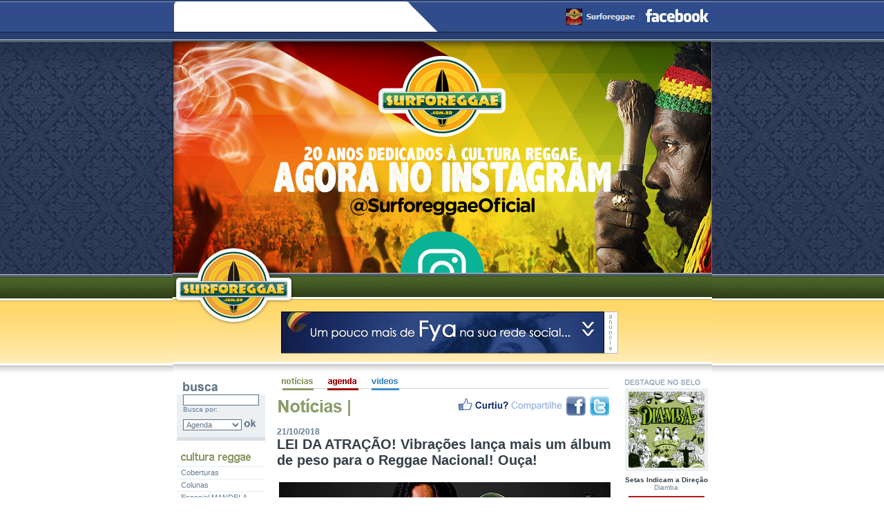

--- FILE ---
content_type: text/html
request_url: http://surforeggae.com/noticias.asp?ID=4138
body_size: 12399
content:
<style type="text/css">
.barv8_fox { margin: 0 auto; }
</style>
<!--<script language="JavaScript1.1" src="http://www.ig.com.br/paginas/home/barra/barrainterna/index_parceiros.js"></script>-->

<!-- DECLARACAO PRETTYPHOTO -->
<link href="css/prettyPhoto.css" rel="stylesheet" type="text/css">
<script type="text/javascript" src="js/jquery-1.3.2.min.js"></script>
<script type="text/javascript" src="js/jquery.prettyPhoto.js" charset="utf-8"></script>
    <script type="text/javascript" src="js/jquery-ui.custom.min.js?v=1.8"></script>
    <script type="text/javascript" src="js/jquery.uni-form.js?v=1.3"></script>
    <script type="text/javascript" src="js/jquery.ui.stars.js"></script>
    
    <link rel="stylesheet" type="text/css" href="css/crystal-stars.css?v=2.0.3b38"/>

    <!-- DECLARACAO PRETTYPHOTO -->


<html>
<!-- 
	var janela = "toolbar=no,location=no,directories=no,status=no,menubar=no,scrollbars=no,resizable=no,width=286,height=403";
	cAbrir = window.open("pop.htm", 'Festa', janela);
	-->

<HEAD>
<script async src="https://pagead2.googlesyndication.com/pagead/js/adsbygoogle.js?client=ca-pub-3883657885392594"
     crossorigin="anonymous"></script>
<TITLE>SURFOREGGAE | A casa do Reggae na Internet</TITLE>

<META NAME="title" CONTENT="LEI DA ATRAÇÃO! Vibrações lança mais um álbum de peso para o Reggae Nacional! Ouça!">
<META NAME="description" CONTENT="Acaba de ser lançado “Lei da Atração', novo álbum da Vibrações. O disco marca os 20 anos de carreira da banda que mostra evolução constante e crescimento de seu número de fãs tanto nas apresentações quanto na audiência das plataformas digitais. 
<center>
<img src='imagens/vibra18a.jpg'>
(Capa do álbum 'Lei da Atração')
</center>

Para celebrar, o álbum conta com participaç... Leia mais no www.surforeggae.com">



<LINK REV="made" href="mailto:contato@surforeggae.com.br">
<link REL="ICON" href="http://www.surforeggae.com/imagens/logo_surfo_pq.ico">
<META NAME="keywords" CONTENT="surf,praia,ecologia,dropar,surfar,surfing,reggae,bobmarley,alpha blondy,edson gomes,tribo de jah,cine calmon,gregory issacs,ub40,ziggy marley,rock,metallica,frases,jogos,dicas,pc,grafites,graffit,graffite,forr&#243;,forro,pÃ©-de-serra,pe-de-serra,programacao,letras,cifras,MP3">
<META NAME="Generator" CONTENT="ZINIOS Projetos Especiais - http://www.zinios.com.br" />
<META NAME="Language" CONTENT="Portuguese" />
<META NAME="location" CONTENT="Sao Paulo, Brazil" />
<META NAME="Robots" CONTENT="index, follow" />
<META NAME="googlebot" CONTENT="index,follow">
<META NAME="Revisit" CONTENT="1" />
<META NAME="rating" CONTENT="general" />
<meta name="classification" content="Culture">
<meta name="copyright" content=":.SURFOREGGAE - Surf & Forr&#243; & Reggae">
<meta name="author" content="ZINIOS Projetos Especiais - http://www.zinios.com.br">
<meta property="fb:admins" content="100000084680378" />
<meta property="fb:page_id" content="130217388310" />
<meta property="og:image" content="http://www.surforeggae.com/imagens/vibra18.jpg" />
<meta property="og:image:width" content="1000" />
<meta property="og:image:height" content="454" />
<meta property="og:title" content="LEI DA ATRAÇÃO! Vibrações lança mais um álbum de peso para o Reggae Nacional! Ouça!"/>
<meta property="og:url" content="http://www.surforeggae.com/noticias.asp?id=4138"/>
<meta property="og:type" content="website" />
<meta property="og:description" content="Acesse agora o Surforeggae e veja esta noticia completa! Keep the Reggae Music Alive!"/>
<meta http-equiv="reply-to" content="contato@surforeggae.com.br">
<meta name="doc-publisher" content=":.SURFOREGGAE - Surf & Forr&#243; & Reggae">
<meta name="verify-v1" content="Zc2Q+DbYjpFYChu/2ANV96hOU9MVTy0QGIzyt55pt1o=" />
<meta name="msvalidate.01" content="435D784708A21AF195E4F5D3E273C9AF" />
<meta http-equiv="Content-Type" content="text/html; charset=ISO-8859-1" />

<script type="text/javascript">

  var _gaq = _gaq || [];
  _gaq.push(['_setAccount', 'UA-39729221-1']);
  _gaq.push(['_trackPageview']);

  (function() {
    var ga = document.createElement('script'); ga.type = 'text/javascript'; ga.async = true;
    ga.src = ('https:' == document.location.protocol ? 'https://ssl' : 'http://www') + '.google-analytics.com/ga.js';
    var s = document.getElementsByTagName('script')[0]; s.parentNode.insertBefore(ga, s);
  })();

</script>

  
<script language="javascript">

	function buscar( objform ) {

		if( objform.busca_exp.value.length < 3 ){
			alert( "O campo de busca precisa ser preenchido com uma expressÃ£o maior que 2 caracteres" );
			objform.busca_exp.focus();
			return false;
		}
	
		return true;
	}


	function Detail(id)
	{
		var janela = "toolbar=no,location=no,directories=no,status=no,menubar=no,scrollbars=yes,resizable=no,width=440,height=390,top=200,left=300";
		var url = "agenda3.asp?id="+id;
    window.open(url, 'Agenda' , janela);
    }

    

       	//var janela = "toolbar=no,location=no,directories=no,status=no,menubar=no,scrollbars=no,resizable=no,width=286,height=403";
	//cAbrir = window.open("pop.htm", 'Festa', janela);



//function ChamaChat(){var janela = "width=778,height=450";var url = "http://www.sitetelecom.com.br/reggaechat/index.asp";window.open(url, "Chat", janela);}
function ChamaChat(cNomeChat){var janela = "width=778,height=500";var url = "surfochat/default.asp?name="+cNomeChat;window.open(url, "Chat", janela); return false;}

function ChamaForum(){var janela = "toolbar=no,location=no,directories=no,status=no,menubar=no,scrollbars=yes,resizable=no,width=800,height=600";var url = "http://www.forumnow.com/basic/topicos.asp?grupodiscussao=25586";window.open(url, 'Forum', janela);}
function AbreFoto(pFoto){window.open('ImgZoom.htm?/imagens/fotos/ClinicaSurf_Marco_2004/'+pFoto,'zoom','width=300,height=300,resizable=0,location=0,status=0,directories=0,scrolls=0');}
function LerLivro(){var janela = "toolbar=no,location=no,directories=no,status=no,menubar=no,scrollbars=yes,resizable=no,width=620,height=600";var url = "http://www.hpg.com.br/guestbook/guestbook.php3?user=rx3&action=read";window.open(url, 'GuestBook', janela);}
function AssinarLivro(){var janela = "toolbar=no,location=no,directories=no,status=no,menubar=no,scrollbars=no,resizable=no,width=700,height=370";var url = "http://www.hpg.com.br/guestbook/guestbook.php3?user=rx3&action=write";window.open(url, 'GuestBook', janela);}
function VotarPesquisa(){var janela = "toolbar=no,location=no,directories=no,status=no,menubar=no,scrollbars=no,resizable=no,width=450,height=250";var url = "http://www.hpg.com.br/pool/vote.php3?username=surforeggae";window.open(url, 'Pesquisa', janela);}
function VerPesquisa(){var janela = "toolbar=no,location=no,directories=no,status=no,menubar=no,scrollbars=no,resizable=no,width=450,height=250";var url = "http://www.hpg.com.br/pool/results.php3?username=surforeggae";window.open(url, 'Pesquisa', janela);}
function OuvirRadio(){var janela = 'toolbar=no,location=no,directories=no,status=no,menubar=no,scrollbars=no,resizable=no,menubar=no,width=468,height=318';var url = 'http://alteon.usinadosom.com.br/projusina2/toca_pradio.asp?INDICE=1298787';window.open(url,'player',janela);}

itemID = "";
lVotou = "nao";

function Votar( CodEnq, flag ){

	if( itemID == "" && flag == null ){

		alert( "Nenhum item escolhido !!!" );

	}else{

		var janela = 'toolbar=no,location=no,directories=no,status=no,menubar=no,scrollbars=no,resizable=no,menubar=no,width=930,height=580';

		if( flag == null ) {
			if ( lVotou == "sim" ){
				alert( "VocÃª j&#225; votou nesta enquete" )
			}else{
				var url = "http://www.surforeggae.com/enquete.asp?id="+itemID+"&CodEnq="+CodEnq;
				lVotou = "sim";
				window.open(url,'enquete',janela);
			}
		}else {	
			var url = "http://www.surforeggae.com/enquete.asp?CodEnq="+CodEnq;
        window.open(url,'enquete',janela);
        }
        }
        }
        //document.write("<iframe src=http://www.viatrafego.com.br/carrega_codigo.php?id=3156&a="+document.location.href+" border=0 name=vt width=0 height=0 frameborder=0 border=0></iframe>");
</script>

<STYLE>

.mao { cursor: hand; }

.cursor { cursor: auto; }

.kcp{position:relative; left:0px; top:0px; z-index:2;width:448;height:60}

.banner{position:absolute; left:0px; top:0px; clip: rect(0,468,60,0)}

.tabela_cabecalho{
	font-family: Arial;
	font-size: 13;
	font-weight: bolder;
	color:#647b93;
	background-color:#d7dee4
}

.titulos_noticias{
font-family: Arial;
font-size: 20;
font-weight: bolder;
color:#344048
}

.muralbarra
{
	font-family: Arial;
	background-color:#FFA500
}

.muralnome
{
	font-family: Arial;
	font-size: 11;
	font-weight: bolder;
	background-color:#FFA500;
	color:#9E0B0E
}

.comunidade_nome
{
	font-family: Arial;
	font-size: 18;
	font-weight: bolder;
	color:#990000
}

.comunidade_dados
{
	font-family: Arial;
	font-size: 11;
	font-weight: bolder;
	color:#990000
}


.muraldata
{
	font-family: Arial;
	color:black;
	background-color:#FFA500
}

.muralocalidade
{
	font-family: Arial;
	font-size: 11;
	color:#FFF799;
	background-color:#FFA500;
	font-weight: bolder
}


.muralidade
{
	font-family: Arial;
	color:black;
	background-color:#FFA500
}


.muraldados
{
	font-family: Arial;
	font-size: 11;
	color:black;
	background-color:#FFDF3D;
	font-weight: bolder
}

.titulos{
font-family: Arial;
font-size: 20;
font-weight: bolder;
color:#647b93
}
.titulo_album{
font-family: Arial;
font-size: 12;
font-weight: bolder;
color:#ffffff
}
.cifra{
font-size: 11;
font-weight: bolder;
color:#647b93
}

.menu{
font-family: Arial;
font-size: 12;
font-weight: bolder;
color:#647b93
}

.foco{
font-family: Verdana;
font-size: 10;
color:#647b93
}
.foco_titulo{
font-family: Arial;
font-size: 12;
font-weight: bolder;
color:#465869
}
.foco_resultado{
font-family: Arial;
font-size: 11;
color:#465869;
}
.foco_nota{
font-family: Arial;
font-size: 65;
font-weight: bolder;
letter-spacing:-3px;
color:#485869
}
.foco_ano{
font-family: Arial;
font-size: 50;
font-weight: bolder;
letter-spacing:-2px;
color:#dadfe3
}
.foco_ano2{
font-family: Arial;
font-size: 60;
font-weight: bolder;
letter-spacing:-2px;
color:#dadfe3
}
.foco_g1banda{
font-family: Arial;
font-size: 18;
font-weight: bolder;
color:#344048
}
.foco_titulo2{
font-family: Arial;
font-size: 11;
font-weight: bolder;
color:#647b93
}
.foco_titulo3{
font-family: Arial;
font-size: 11;
font-weight: bolder;
color:#448ccb
}
.foco_titulo4{
font-family: Arial;
font-size: 11;
color:#91aede
}
.foco_musicas{
font-family: Arial;
line-height:180%;
font-size: 12;
color:#647b93
}
.foco_musicas2{
font-family: Arial;
line-height:140%;
font-size: 12;
color:#647b93
}
.foco_bandasmemo{
font-family: Arial;
font-size: 11;
font-weight: bolder;
color:#647b93
}
.foco_enq{
font-family: Arial;
font-size: 12;
font-weight: bolder;
color:#647b93
}
.foco_noti{
font-family: Arial;
line-height:142%;
font-size:14;
color:#485869
}
.foco_corpo{
font-family: Arial;
font-size: 11;
color:#485869
}
.foco_corpo2{
font-family: Arial;
font-size: 12;
color:#485869
}
.foco_corpo3{
font-family: Arial;
font-size: 12;
color:#647b93
}
.foco_corpo4{
font-family: Arial;
font-size: 16;
color:#647b93
font-weight: bold;
}
.foco_plus4{
font-family: Arial;
font-size: 15;
color:#647b93
font-weight: bold;
}
.enquete{
font-family: Arial;
font-size: 10;
color:#647b93
}

.enquete_titulo{
font-family: Arial;
font-size: 12;
font-weight: bold;
color:#344048
}

.enquete_corpo{
font-family: Arial;
font-size: 10;
color:#647b93
}

table{
font-family: Arial;
font-size: 10;
color:#647b93
}
.boxesok {font-family: Arial, Helvetica, sans-serif;
	font-size: 11px;
	color: #5d7081;
	border: 1px solid #5d7081;
	background-color: #FFFFFF;
	scrollbar-face-color:#9D080D;
	scrollbar-arrow-color:#FFBD39;
	scrollbar-track-color:#E9D3AB;
	scrollbar-shadow-color:#750B0E;
	scrollbar-highlight-color:#581114;
	scrollbar-3dlight-color:#E78E91;
	scrollbar-darkshadow-Color:#642628;
}
.formbox {font-family: Arial, Helvetica, sans-serif;
	font-size: 12px;
	color: #456a8a;
	border: 1px solid #ced5db;
	background-color: #eaf0f5;
	scrollbar-face-color:#eaf0f5;
	scrollbar-arrow-color:#711717;
	scrollbar-track-color:#c0cfdb;
	scrollbar-shadow-color:#eaf0f5;
	scrollbar-highlight-color:#eaf0f5;
	scrollbar-3dlight-color:#eaf0f5;
	scrollbar-darkshadow-Color:#eaf0f5;
}
.table_titulo{
font-family: Arial;
font-size: 12;
color:#465869;
background-color:#d7dee4;
font-weight: bold
}

body{
font-family: Arial;
font-size: 10;
color:black
}

A:link {text-decoration: none; color: #647b93;}
A:hover {text-decoration: underline; color: #647b93}
A:visited {color: #647b93; text-decoration: none}

input {border-width: 1px; border-color: #333333;font-family:Arial}
textarea {border-width: 1px; border-color: #333333;font-family:Arial}

@media (max-width: 500px) {

    .foco>table:nth-child(3) {
        width: 95%;
    }

    .menu {
        font-family: Arial;
        font-size: 12;
        font-weight: bolder;
        color: #647b93;
        display: none;
    }

    .enquete {
        font-family: Arial;
        font-size: 10;
        color: #647b93;
        display: none;
    }

    td.foco_corpo2>img:nth-child(1) {
        width: 100%;
        height: 100%;
    }

    .foco>table:nth-child(1) {
        width: 91%;
    }

    .titulos_noticias {
        font-family: Arial;
        font-size: 20;
        font-weight: bolder;
        color: #344048;
    }

    .foco_noti {
        font-family: Arial;
        line-height: 100%;
        font-size: 14;
        color: #485869;
    }

    .foco_corpo3 {
        font-family: Arial;
        font-size: 14;
        color: #647b93;
    }

    body > table:nth-child(1){
        display: none;
    }

    table {
        font-family: Arial;
        font-size: 10;
        color: #647b93;
        width: 73%;
    }

    body {
        font-family: Arial;
        font-size: 10;
        color: black;
        overflow-x: hidden;
    }

}
</STYLE>

</head>

<body leftmargin="0" topmargin="0" marginwidth="0" marginheight="0" background="http://www.surforeggae.com/imagens/newlay-fundo2.jpg">
<!-- INICIO top da page-->

<table align="center" width="781">
    <td width="781" height="45" background="imagens/facebookbar2.png">
<iframe src="https://www.facebook.com/plugins/like.php?href=http://www.facebook.com/surforeggae&;layout=standard&show_faces=false&width=380&action=like&colorscheme=light&height=25&locale=pt_BR" scrolling="no" frameborder="0" style="border:none; overflow:hidden; width:350px; height:30px;" allowTransparency="true"></iframe>
    </td>
</table>
<br>



<center>

<table border="0" cellspacing="0" cellpadding="0" width="781" align="center" valign="top">
 
  <TR> 
		<TD WIDTH="781" HEIGHT="151" background="http://www.surforeggae.com/imagens/banners/top-surfo-insta.jpg"><a target="_blank" href="http://www.surforeggae.com/bannerlink.asp?id=249"><img src="imagens/surfomask.png" border="0"></a></TD>
	</TR>

	<TR>
		<TD>
			<a href="http://www.surforeggae.com/index.asp"><IMG SRC="http://www.surforeggae.com/imagens/top_042.jpg" border="0" WIDTH="781" HEIGHT="56" ALT=""></a></TD>
	</TR>
</table>    

<table border="0" cellspacing="0" cellpadding="0" width="781" align="center" valign="top">
  <tr> 
    <td width="157" height="60"><a href="http://www.surforeggae.com/index.asp"><img border="0" src="http://www.surforeggae.com/imagens/banner_esq22.jpg" border="0" width="157" height="60"></a></td>
    <td width="468" height="60">



<script language="JavaScript"> 
var code = '';
document.write('<s' + 'cript src="http://www.surforeggae.com/surfobanner.asp">');
document.write('</' + 's' + 'cript>');
</script>
<script language="JavaScript">document.write(code);</script>
<script language="Javascript1.2">
  var surfo = document.getElementById("banner"); function abre(pAbertura) { if (pAbertura) { surfo.style.clip="rect(0px,468px,628px,0px)"; } else { surfo.style.clip="rect(0px,468px,60px,0px)"; } }
</script>

</td> 
    <td width="156" height="60"><a href="http://www.surforeggae.com/publicidade.asp"><img border="0" src="http://www.surforeggae.com/imagens/banner_dir22.jpg" border="0" width="156" height="60"></a></td>
  </tr>
</table>

<table border="0" cellspacing="0" cellpadding="0" width="781" align="center" valign="top">
  <tr> 
    <td width="8" height="13"><img border="0" src="http://www.surforeggae.com/imagens/spacer-piece.gif" width="8" height="13"></td>
    <td width="127" height="13"><img border="0" src="http://www.surforeggae.com/imagens/spacer-piece.gif" width="127" height="13"></td>
    <td width="520" height="13"><img border="0" src="http://www.surforeggae.com/imagens/topmeioban2.gif" width="520" height="13"></td>
      <td width="120" height="13"><img border="0" src="http://www.surforeggae.com/imagens/spacer-piece.gif" width="120" height="13"></td>
    <td width="6" height="13"><img border="0" src="http://www.surforeggae.com/imagens/spacer-piece.gif" width="6" height="13"></td>
  </tr>
</table>

<table border="0" cellspacing="0" cellpadding="0" width="781" align="center" valign="top">
  <tr> 
    <td width="781" height="21"><img border="0" src="http://www.surforeggae.com/imagens/top-bambu22.jpg" width="781" height="21"></td>
  </tr>
</table>

</center>

<!-- FIM top da page-->

<!-- INICIO do foco da page -->


<table width="781" border="0" cellspacing="0" cellpadding="0" align="center" background="http://www.surforeggae.com/imagens/bg_esq_color2.gif">
  <tr align="center" valign="top">
    <!-- INICIO do menu -->
	<td width="140" nowrap align="center" valign="top" class="menu">
	
	<!-- MENU ESTATICO BUSCA -->
	<table width="128" border="0" cellspacing="0" cellpadding="0" height="30" align="center" valign="middle">
         <tr> 
           <td height="5"></td>
         </tr>
    	 <tr> 
            <td><img src="http://www.surforeggae.com/imagens/tb_busca2.gif" width="128" height="21"></td>
         </tr>
	 	 <tr align="left">
            <td bgcolor="#ecf0f3" width="128" height="17"><table border="0" cellspacing="0" cellpadding="0" align="center" bgcolor="#ecf0f3"><tr><td><form name="busca_form" action="http://www.surforeggae.com/busca_lista.asp" method="post" onSubmit="return buscar(this)"><input type="text" name="busca_exp" size="11" class="boxesok" style="width:110px;"><br><font color="#647b93">Busca por:</font><br><select size="1" name="busca_tipo" class="boxesok" style="width:85px;"><option value="Agenda">Agenda</option><option value="Banda">Banda</option><option value="Mp3">Mp3</option><option value="Noticia">Noticia</option><option value="Video">V&#237;deo</option></select><input type="image" src="http://www.surforeggae.com/imagens/bot-oknew2.gif" name="chatBotao" value="ok"></form></td></tr></table></td>
         </tr>
         <tr> 
            <td><img src="http://www.surforeggae.com/imagens/baixo-esq2.gif" width="128" height="5"></td>
         </tr>
		 <tr> 
            <td width="128" height="5"></td>
         </tr>
	</table>

	   <!-- MENU DINAMICO -->
	   <table width="128" border="0" cellspacing="0" cellpadding="0" height="30" align="center" valign="top">
         <tr> 
            <td>
	    	
		<img border="0" src="http://www.surforeggae.com/imagens/tb_surforeggae2.gif" width="128" height="32">
	
	     </td>
         </tr>

	     <tr><td height="1"><img src="http://www.surforeggae.com/imagens/tb_separa_menu2.gif" width="128" height="1"></td>
         </tr>
         <tr align="left">
            <td onmouseover="bgColor='#e1e9f0'" onmouseout="bgColor='#ffffff'" bgcolor="#ffffff" width="128" height="17" class="foco_titulo4">&nbsp;&nbsp;<a href="http://www.surforeggae.com/noticias.asp?Tipo=Cobertura"><font color="#647b93">Coberturas</font></a></td>
         </tr>

   
	     <tr><td height="1"><img src="http://www.surforeggae.com/imagens/tb_separa_menu2.gif" width="128" height="1"></td>
         </tr>
         <tr align="left">
            <td onmouseover="bgColor='#e1e9f0'" onmouseout="bgColor='#ffffff'" bgcolor="#ffffff" width="128" height="17" class="foco_titulo4">&nbsp;&nbsp;<a href="http://www.surforeggae.com/noticias.asp?tipo=coluna"><font color="#647b93">Colunas</font></a></td>
         </tr>

   
	     <tr><td height="1"><img src="http://www.surforeggae.com/imagens/tb_separa_menu2.gif" width="128" height="1"></td>
         </tr>
         <tr align="left">
            <td onmouseover="bgColor='#e1e9f0'" onmouseout="bgColor='#ffffff'" bgcolor="#ffffff" width="128" height="17" class="foco_titulo4">&nbsp;&nbsp;<a href="http://www.surforeggae.com/noticias.asp?id=2434&tipo=coluna"><font color="#647b93">Especial MANDELA</font></a></td>
         </tr>

   
	     <tr><td height="1"><img src="http://www.surforeggae.com/imagens/tb_separa_menu2.gif" width="128" height="1"></td>
         </tr>
         <tr align="left">
            <td onmouseover="bgColor='#e1e9f0'" onmouseout="bgColor='#ffffff'" bgcolor="#ffffff" width="128" height="17" class="foco_titulo4">&nbsp;&nbsp;<a href="http://www.surforeggae.com/videos.asp?ordenado=&busca=mulheres+especial&chatBotao.x=9&chatBotao.y"><font color="#647b93">Especial MULHERES</font></a></td>
         </tr>

   
	     <tr><td height="1"><img src="http://www.surforeggae.com/imagens/tb_separa_menu2.gif" width="128" height="1"></td>
         </tr>
         <tr align="left">
            <td onmouseover="bgColor='#e1e9f0'" onmouseout="bgColor='#ffffff'" bgcolor="#ffffff" width="128" height="17" class="foco_titulo4">&nbsp;&nbsp;<a href="http://www.surforeggae.com/grammys.asp"><font color="#647b93">GRAMMY Reggae</font></a></td>
         </tr>

   
	     <tr><td height="1"><img src="http://www.surforeggae.com/imagens/tb_separa_menu2.gif" width="128" height="1"></td>
         </tr>
         <tr align="left">
            <td onmouseover="bgColor='#e1e9f0'" onmouseout="bgColor='#ffffff'" bgcolor="#ffffff" width="128" height="17" class="foco_titulo4">&nbsp;&nbsp;<a href="http://www.surforeggae.com/memoriam.asp?cat=31"><font color="#647b93">In Memoriam</font></a></td>
         </tr>

   
	     <tr><td height="1"><img src="http://www.surforeggae.com/imagens/tb_separa_menu2.gif" width="128" height="1"></td>
         </tr>
         <tr align="left">
            <td onmouseover="bgColor='#e1e9f0'" onmouseout="bgColor='#ffffff'" bgcolor="#ffffff" width="128" height="17" class="foco_titulo4">&nbsp;&nbsp;<a href="http://www.surforeggae.com/na_estrada.asp"><font color="#647b93">Na Estrada!</font></a></td>
         </tr>

   
	     <tr><td height="1"><img src="http://www.surforeggae.com/imagens/tb_separa_menu2.gif" width="128" height="1"></td>
         </tr>
         <tr align="left">
            <td onmouseover="bgColor='#e1e9f0'" onmouseout="bgColor='#ffffff'" bgcolor="#ffffff" width="128" height="17" class="foco_titulo4">&nbsp;&nbsp;<a href="http://www.surforeggae.com/noticias.asp?Tipo=Destaque"><font color="#647b93">Noticias</font></a></td>
         </tr>

   
	     <tr><td height="1"><img src="http://www.surforeggae.com/imagens/tb_separa_menu2.gif" width="128" height="1"></td>
         </tr>
         <tr align="left">
            <td onmouseover="bgColor='#e1e9f0'" onmouseout="bgColor='#ffffff'" bgcolor="#ffffff" width="128" height="17" class="foco_titulo4">&nbsp;&nbsp;<a href="http://www.surforeggae.com/noticias.asp?id=2283&Tipo=RC"><font color="#647b93">Ras Cultura</font></a></td>
         </tr>

   
	     <tr><td height="1"><img src="http://www.surforeggae.com/imagens/tb_separa_menu2.gif" width="128" height="1"></td>
         </tr>
         <tr align="left">
            <td onmouseover="bgColor='#e1e9f0'" onmouseout="bgColor='#ffffff'" bgcolor="#ffffff" width="128" height="17" class="foco_titulo4">&nbsp;&nbsp;<a href="http://www.surforeggae.com/videos.asp?busca=surforeggae"><font color="#647b93">SPOTS Surforeggae</font></a></td>
         </tr>

   
	     <tr><td height="1"><img src="http://www.surforeggae.com/imagens/tb_separa_menu2.gif" width="128" height="1"></td>
         </tr>
         <tr align="left">
            <td onmouseover="bgColor='#e1e9f0'" onmouseout="bgColor='#ffffff'" bgcolor="#ffffff" width="128" height="17" class="foco_titulo4">&nbsp;&nbsp;<a href="http://www.surforeggae.com/zodiacoreggae.asp"><font color="#647b93">Zodíaco Reggae</font></a></td>
         </tr>

   

	 <tr> 
            <td height="2"><img src="http://www.surforeggae.com/imagens/menu-musicas2.gif" height="32" width="128"></td>
         </tr>
	

         <tr align="left">
            <td onmouseover="bgColor='#e1e9f0'" onmouseout="bgColor='#ffffff'" bgcolor="#ffffff" width="128" height="17" class="foco_titulo4">&nbsp;&nbsp;<a href="http://www.surforeggae.com/bandas.asp?cat=31&estilo=Reggae"><font color="#647b93">Bandas de reggae</font></a></td>
         </tr>
		 <tr> 
            <td height="1"><img src="http://www.surforeggae.com/imagens/tb_separa_menu2.gif" width="128" height="1"></td>
         </tr>

	

	<tr align="left">
            <td onmouseover="bgColor='#e1e9f0'" onmouseout="bgColor='#ffffff'" bgcolor="#ffffff" width="128" height="17" class="foco_titulo4">&nbsp;&nbsp;<a href="http://www.surforeggae.com/noticias.asp?Tipo=Entrevista"><font color="#647b93">Entrevistas</font></a></td>
         </tr>
		 <tr> 
            <td height="1"><img src="http://www.surforeggae.com/imagens/tb_separa_menu2.gif" width="128" height="1"></td>
         </tr>
		 
      <tr align="left">
            <td onmouseover="bgColor='#e1e9f0'" onmouseout="bgColor='#ffffff'" bgcolor="#ffffff" width="128" height="17" class="foco_titulo4">&nbsp;&nbsp;<a href="http://www.vagalume.com.br/browse/style/reggae.html" target="_blank"><font color="#647b93">Letras e tradu&#231;&#245;es</font></a></td>
         </tr>
	 <tr> 
            <td height="1"><img src="http://www.surforeggae.com/imagens/tb_separa_menu2.gif" width="128" height="1"></td>
         </tr>
		 
		 <tr align="left">
            <td onmouseover="bgColor='#e1e9f0'" onmouseout="bgColor='#ffffff'" bgcolor="#ffffff" width="128" height="17" class="foco_titulo4">&nbsp;&nbsp;<a href="http://www.cifras.com.br/genero/reggae" target="_blank"><font color="#647b93">Cifras de Reggae</font></a></td>
         </tr>
	 <tr> 
            <td height="1"><img src="http://www.surforeggae.com/imagens/tb_separa_menu2.gif" width="128" height="1"></td>
         </tr>
		 
         <tr align="left">
            <td onmouseover="bgColor='#e1e9f0'" onmouseout="bgColor='#ffffff'" bgcolor="#ffffff" width="128" height="17" class="foco_titulo4">&nbsp;&nbsp;<a href="http://www.surforeggae.com/mp3_new.asp"><font color="#647b93">MP3 Central</font></a></td>
         </tr>

	 <tr> 
            <td height="1"><img src="http://www.surforeggae.com/imagens/tb_separa_menu2.gif" width="128" height="1"></td>
         </tr>
         <tr align="left">
            <td onmouseover="bgColor='#e1e9f0'" onmouseout="bgColor='#ffffff'" bgcolor="#ffffff" width="128" height="17" class="foco_titulo4">&nbsp;&nbsp;<a href="https://www.radio.pt/s/1fmreggaetrade" target="_blank"><font color="#647b93">R&#225;dio Surforeggae</font></a></td>
         </tr>
	 <tr> 
            <td height="1"><img src="http://www.surforeggae.com/imagens/tb_separa_menu2.gif" width="128" height="1"></td>
         </tr>
         <tr align="left">
            <td onmouseover="bgColor='#e1e9f0'" onmouseout="bgColor='#ffffff'" bgcolor="#ffffff" width="128" height="17" class="foco_titulo4">&nbsp;&nbsp;<a href="http://www.surforeggae.com/videos.asp"><font color="#647b93">ROOTV V&#237;deos</font></a></td>
         </tr>
	 <tr> 
            <td height="1"><img src="http://www.surforeggae.com/imagens/tb_separa_menu2.gif" width="128" height="1"></td>
         </tr>
         <tr> 
            <td height="1"><img src="http://www.surforeggae.com/imagens/tb_separa_menu2.gif" width="128" height="1"></td>
         </tr>
		 <tr align="left">
            <td onmouseover="bgColor='#e1e9f0'" onmouseout="bgColor='#ffffff'" bgcolor="#ffffff" width="128" height="17" class="foco_titulo4">&nbsp;&nbsp;<a href="http://www.surforeggae.com/selo.asp"><font color="#647b93">SELO Surforeggae</font></a></td>
         </tr>
	<tr> 
            <td height="1"><img src="http://www.surforeggae.com/imagens/tb_separa_menu2.gif" width="128" height="1"></td>
         </tr>
		 <tr align="left">
            <td onmouseover="bgColor='#e1e9f0'" onmouseout="bgColor='#ffffff'" bgcolor="#ffffff" width="128" height="17" class="foco_titulo4">&nbsp;&nbsp;<a href="http://www.surforeggae.com/cinesurforeggae.asp"><font color="#647b93">CINE Surforeggae</font></a></td>
         </tr>
		 <tr> 
            <td height="1"><img src="http://www.surforeggae.com/imagens/tb_separa_menu2.gif" width="128" height="1"></td>
         </tr>
		 
	 
<!--
	 <tr> 
            <td height="2"><img src="http://www.surforeggae.com/imagens/divisao_papo.gif"></td>
         </tr>

<form name="formChat" action="" method="post" onsubmit="return ChamaChat(document.formChat.chatNick.value)">
         <tr align="left">
            <td onmouseover="bgColor='#e1e9f0'" onmouseout="bgColor='#ffffff'" bgcolor="#ffffff" width="128" height="17" class="foco_titulo4" align="center" valign="middle">&nbsp;&nbsp;<input type="text" size="10" name="chatNick"> <input type="http://www.surforeggae.com/image" src="http://www.surforeggae.com/imagens/botao_ok.gif" name="chatBotao" value="ok"></font></td>
         </tr>
</form>	
--> 
 		 <tr> 
            <td height="1"><img src="http://www.surforeggae.com/imagens/menu-relacionamento2.gif" height="32" width="128"></td>
         </tr>
<!--
	 <tr align="left">
            <td onmouseover="bgColor='#e1e9f0'" onmouseout="bgColor='#ffffff'" bgcolor="#ffffff" width="128" height="17" class="foco_titulo4">&nbsp;&nbsp;<a href="http://www.surforeggae.com/cadastro_login.asp"><font color="#647b93">Comunidade</font></a></td>
         </tr>
	 <tr> 
            <td height="1"><img src="http://www.surforeggae.com/imagens/tb_separa_menu2.gif" width="128" height="1"></td>
         </tr>
-->
	 <tr align="left">
            <td onmouseover="bgColor='#e1e9f0'" onmouseout="bgColor='#ffffff'" bgcolor="#ffffff" width="128" height="17" class="foco_titulo4">&nbsp;&nbsp;<a href="https://www.facebook.com/surforeggae" target="_blank"><font color="#647b93">Comunidade Face</font></a></td>
         </tr>
	 <tr> 
            <td height="1"><img src="http://www.surforeggae.com/imagens/tb_separa_menu2.gif" width="128" height="1"></td>
         </tr>
<!--
	 <tr align="left">
            <td onmouseover="bgColor='#e1e9f0'" onmouseout="bgColor='#ffffff'" bgcolor="#ffffff" width="128" height="17" class="foco_titulo4">&nbsp;&nbsp;<a href="http://www.surforeggae.com/cartao_modelos.asp"><font color="#647b93">Cartoes Virtuais</font></a></td>
         </tr>
	 <tr> 
            <td height="1"><img src="http://www.surforeggae.com/imagens/tb_separa_menu2.gif" width="128" height="1"></td>
         </tr>
	 <tr align="left">
	 -->
            <td onmouseover="bgColor='#e1e9f0'" onmouseout="bgColor='#ffffff'" bgcolor="#ffffff" width="128" height="17" class="foco_titulo4">&nbsp;&nbsp;<a href="http://www.surforeggae.com/newsletter.asp"><font color="#647b93">Newsletter</font></a></td>
         </tr>
<!--	 
	 <tr align="left">
            <td onmouseover="bgColor='#e1e9f0'" onmouseout="bgColor='#ffffff'" bgcolor="#ffffff" width="128" height="17" class="foco_titulo4">&nbsp;&nbsp;<a href="http://www.surforeggae.com/sorteios.asp"><font color="#647b93">Promo&#231;&#245;es/Sorteios</font></a></td>
         </tr>
-->
         </table>
       <!-- MENU ESTATICO DIRETORIA -->
	   <table width="128" border="0" cellspacing="0" cellpadding="0" height="30" align="center" valign="top">
         <tr> 
           <td height="5"></td>
         </tr>
    	 <tr> 
            <td><br><img src="http://www.surforeggae.com/imagens/tb_diretoria2.gif" width="128" height="32"></td>
         </tr>

	 <tr> 
            <td height="1"><img src="http://www.surforeggae.com/imagens/tb_separa_menu2.gif" width="128" height="1"></td>
         </tr>
          <tr align="left">
            <td onmouseover="bgColor='#e1e9f0'" onmouseout="bgColor='#ffffff'" bgcolor="#ffffff" width="128" height="17" class="foco_titulo4">&nbsp;&nbsp;<a href="http://www.surforeggae.com/sobre_nos.asp"><font color="#647b93">Quem somos</font></a></td>
         </tr>
	<tr> 
            <td height="1"><img src="http://www.surforeggae.com/imagens/tb_separa_menu2.gif" width="128" height="1"></td>
         </tr> 
		 <tr align="left">
            <td onmouseover="bgColor='#e1e9f0'" onmouseout="bgColor='#ffffff'" bgcolor="#ffffff" width="128" height="17" class="foco_titulo4">&nbsp;&nbsp;<a href="http://www.surforeggae.com/publicidade.asp"><font color="#647b93">Anuncie Conosco</font></a></td>
         </tr>
	 <tr> 
            <td height="1"><img src="http://www.surforeggae.com/imagens/tb_separa_menu2.gif" width="128" height="1"></td>
         </tr>
         <tr align="left">
            <td onmouseover="bgColor='#e1e9f0'" onmouseout="bgColor='#ffffff'" bgcolor="#ffffff" width="128" height="17" class="foco_titulo4">&nbsp;&nbsp;<a href="http://www.surforeggae.com/imprensa.asp"><font color="#647b93">Imprensa</font></a></td>
         </tr>
	 <tr> 
            <td height="1"><img src="http://www.surforeggae.com/imagens/tb_separa_menu2.gif" width="128" height="1"></td>
         </tr>
		 <tr align="left">
            <td onmouseover="bgColor='#e1e9f0'" onmouseout="bgColor='#ffffff'" bgcolor="#ffffff" width="128" height="17" class="foco_titulo4">&nbsp;&nbsp;<a href="http://www.surforeggae.com/eventos_surforeggae.asp"><font color="#647b93">Eventos Surforeggae</font></a></td>
         </tr>
         <tr> 
            <td height="1"><img src="http://www.surforeggae.com/imagens/tb_separa_menu2.gif" width="128" height="1"></td>
         </tr>
	 <tr align="left">
            <td onmouseover="bgColor='#e1e9f0'" onmouseout="bgColor='#ffffff'" bgcolor="#ffffff" width="128" height="17" class="foco_titulo4"><a href="http://www.surforeggae.com/fale_conosco.asp"><font color="#647b93">&nbsp;&nbsp;Fale conosco </font></a></td>
         </tr>
		 </table>
<!-- MidiaKit - IN&#237;CIO 
<script type="text/javascript">
	Mads_version = "1.0";
	Mads_format = "120x300";
</script>
<script type="text/javascript" 
	src="http://ads.midiakit.com.br/banner.jsp?id=3247"></script>
 MidiaKit - FIM -->

	</td>

    <!-- INICIO do foco central -->

	<td width="509" nowrap class="foco">
	
	
		
<table border="0" width="480" cellspacing="0" cellpadding="0" align="center">
  <tr>
    <td width="100%"><a href="http://www.surforeggae.com/index.asp"><img border="0" src="http://www.surforeggae.com/imagens/naveg_news.gif" width="63" height="13"></a><a href="http://www.surforeggae.com/agendas.asp"><img border="0" src="http://www.surforeggae.com/imagens/naveg_agenda.gif" width="63" height="13"></a><a border="0" href="http://www.surforeggae.com/videos.asp"><img border="0" src="http://www.surforeggae.com/imagens/naveg_videos.gif" width="63" height="13"></a></td>
  </tr>
</table>
		
	

<script language="javascript">

document.title = "SURFOREGGAE | LEI DA ATRAÇÃO! Vibrações lança mais um álbum de peso para o Reggae Nacional! Ouça!";

function SizeImg( oImg, iH, iW ) {

	while( oImg.width >= iW || oImg.height >= iH ) {
		
		oImg.width = oImg.width - (( oImg.width * 5 ) / 100 );
		oImg.height = oImg.height - (( oImg.height * 5 ) / 100 );

	}
}

function comentarios()
{
	var janela = "toolbar=no,location=no,directories=no,status=no,menubar=no,scrollbars=yes,resizable=yes,width=356,height=478";
	cAbrir = window.open("http://www.surforeggae.com/comentario.asp?tipo=noticia&id=4138", 'Comentarios', janela);
}

function indicar()
{
	var janela = "toolbar=no,location=no,directories=no,status=no,menubar=no,scrollbars=no,resizable=no,width=422,height=391";
	cAbrir = window.open("http://www.surforeggae.com/noticias_enviar.asp?id=4138", 'Indicar', janela);
}
</script>

<table width="509" border="0" cellspacing="0" cellpadding="0" background="http://www.surforeggae.com/imagens/bg_meio_color2.gif"  valign="top">
	<tr>
		<td>
			<table width="509" height="14" border="0" cellspacing="0" cellpadding="0" background="http://www.surforeggae.com/imagens/new-age-vid.gif"  valign="top">
				<tr valign="top"> 
					<td height="5" width="15" valign="top" align="right"></td>
				</tr>
			</table>
		</td>
	</tr>
  
	<tr>
		<td>
<!--I N I C I O   -    ESPACO PARA COLOCAR O CONTEUDO DAS PAGINAS-->


<b class="titulos">&nbsp;<img src="http://www.surforeggae.com/imagens/curtiu-int2.gif" border="0"/></b>

<a href="https://www.facebook.com/sharer.php?u=http://www.surforeggae.com/noticias.asp?id=4138" title="Compartilhar no Facebook" class="facebook" target="_blank"><img src="http://www.surforeggae.com/imagens/surfoicon-facebook2.gif" border="0" /></a> <a href="https://www.twitter.com/home?status=http://www.surforeggae.com/noticias.asp?id=4138&Tipo=Noticia" title="Compartilhar no Twitter" style="margin-left: 3px;" target="_blank"><img src="http://www.surforeggae.com/imagens/surfoicon-twitter2.gif" title="Compartilhar no Twitter" border="0" /></a>
<!--inicio new top-->
<table width="100%" border="0" cellpadding="9">
<tr>
  <td><b class="foco_corpo3">21/10/2018</b><br>
      <b class="titulos_noticias">LEI DA ATRAÇÃO! Vibrações lança mais um álbum de peso para o Reggae Nacional! Ouça!</b>
  </td>
</tr>
<tr>
    <td class="foco_corpo2">
    
	   &nbsp;<img src="http://www.surforeggae.com/imagens/vibra18.jpg" align="center" width="480" height="218"><br>
	
	</td>
</tr>
<table>
<!--fim new top-->
<table width="100%" border="0" cellspacing="6" cellpadding="0">
  <tr>
    <!--ULTIMAS NOTICIAS-->
	
    <!--NOTICIA-->
	<td width="100%" valign="top" align="center">


<table width="100%" border="0" cellspacing="0" cellpadding="0">
  <tr>
    <td class="foco_noti" align="left">
    <div id="fb-root"></div>
<script>(function(d, s, id) {
  var js, fjs = d.getElementsByTagName(s)[0];
  if (d.getElementById(id)) return;
  js = d.createElement(s); js.id = id;
  js.src = "//connect.facebook.net/pt_BR/all.js#xfbml=1";
  fjs.parentNode.insertBefore(js, fjs);
}(document, 'script'));</script>
    <!-- AddToAny BEGIN -->
<div class="a2a_kit a2a_kit_size_32 a2a_default_style">
<a class="a2a_button_facebook"></a>
<a class="a2a_button_whatsapp"></a>
<a class="a2a_button_x"></a>
&nbsp;&nbsp;(<FONT color="#0066CC"><b>24913</b></FONT> visualizações)
</div>
<script async src="https://static.addtoany.com/menu/page.js"></script>
<!-- AddToAny END --></div><br>

       Acaba de ser lançado “Lei da Atração", novo álbum da Vibrações. O disco marca os 20 anos de carreira da banda que mostra evolução constante e crescimento de seu número de fãs tanto nas apresentações quanto na audiência das plataformas digitais. <br><center><br><img src="imagens/vibra18a.jpg"><br>(Capa do álbum "Lei da Atração")<br></center><br><br>Para celebrar, o álbum conta com participações de figuras importantes do reggae nacional, amigos conquistados ao longo dessas duas décadas, como Adão Negro, Hélio Bentes (Ponto de Equilíbrio), Rodrigo Piccolo (Mato Seco), Fauzi Beydoun (Tribo de Jah), Spiritual (jamaicano cujo timbre vocal lembra muito Joseph Hill e Burning Spear) e o rapper alagoano Alex NSC.<br><br>O disco, que chegou às plataformas digitais dia 19 de outubro, foi gravado e mixado no Estúdio Grava Music, masterizado no Lion Fox nos EUA e é o sexto CD da banda que estará a venda brevemente em formato físico.  <br><br><iframe scrolling="no" frameborder="0" allowTransparency="true" src="https://www.deezer.com/plugins/player?format=classic&autoplay=false&playlist=true&width=340&height=640&color=007FEB&layout=dark&size=medium&type=album&id=73987782&app_id=1" width="340" height="640"></iframe>
	  <p class="foco_corpo3"><br><strong>Fonte:</strong> Equipe Surforeggae</b><p>
  	  


<!-- BOTAO QUE LEVA PARA PERFIL DA BANDA-->
   <table class="foco_corpo2">
     <tr>
       <td>
       
	    	<img src="imagens/noticia-perfil.gif"><strong>Vibrações</strong><br><br>
            <img src="imagens/icone_saiba.gif"> <a href="banda.asp?CodBanda=502">Clique e saiba tudo sobre Vibrações aqui no Surforeggae. Discografia, notícias, música e muito mais.</a><br><br>
	        
	   </td>
     </tr>
   </table>
<!-- BOTAO QUE LEVA PARA PERFIL DA BANDA-->
    
       <table class="foco_corpo2">
          <tr>
          	<td>
            <br><img src="imagens/pluscomment.gif"><br><br>          
<div class="fb-comments" data-href="http://www.surforeggae.com/noticias.asp?id=4138" data-width="480" data-num-posts="10" data-mobile="false" data-order-by="reverse_time"></div>
			</td>
          </tr>
       </table>
	   
            	<b class="foco_plus4"><br><img src="http://www.surforeggae.com/imagens/plusabout.gif"><strong><i>'Vibrações'</i></strong></b><br><br>
				
					<img src="imagens/icone_saiba.gif"> <a href="noticias.asp?id=4390&Tipo=Destaque">OLHOS VERDES! Hit da Banda Vibrações ganha versão e clipe em Espanhol! Assista!</a><br><br>
                    <img src="http://www.surforeggae.com/imagens/tb_meio_bambuzinho.gif" width="340" height="6"><br>
				
					<img src="imagens/icone_saiba.gif"> <a href="noticias.asp?id=4316&Tipo=Destaque">LEVANTA SUA CABEÇA! Banda Vibrações grava clipe nas dunas da Praia do Peba! Ouça o single!</a><br><br>
                    <img src="http://www.surforeggae.com/imagens/tb_meio_bambuzinho.gif" width="340" height="6"><br>
				
					<img src="imagens/icone_saiba.gif"> <a href="noticias.asp?id=4297&Tipo=Destaque">Vibrações lança novo single em parceria com lendário Clinton Fearon e Lucas Kastrup, do Ponto!</a><br><br>
                    <img src="http://www.surforeggae.com/imagens/tb_meio_bambuzinho.gif" width="340" height="6"><br>
				
					<img src="imagens/icone_saiba.gif"> <a href="noticias.asp?id=4207&Tipo=Destaque">AMOR ENTRE VERSOS! Vibrações lança seu novo single e lyric video! Confira! </a><br><br>
                    <img src="http://www.surforeggae.com/imagens/tb_meio_bambuzinho.gif" width="340" height="6"><br>
				
					<img src="imagens/icone_saiba.gif"> <a href="noticias.asp?id=4119&Tipo=Destaque">Vibrações lança single em parceria com Hélio Bentes, vocalista do Ponto de Equilíbrio! </a><br><br>
                    <img src="http://www.surforeggae.com/imagens/tb_meio_bambuzinho.gif" width="340" height="6"><br>
				
					<img src="imagens/icone_saiba.gif"> <a href="noticias.asp?id=4085&Tipo=Destaque">PRETINHA MINHA! Banda Vibrações lança novo single nas plataformas digitais! Ouça!</a><br><br>
                    <img src="http://www.surforeggae.com/imagens/tb_meio_bambuzinho.gif" width="340" height="6"><br>
				
					<img src="imagens/icone_saiba.gif"> <a href="noticias.asp?id=4039&Tipo=Destaque">MAR DE LUZ! Vibrações lança primeiro single do próximo álbum! Ouça agora!</a><br><br>
                    <img src="http://www.surforeggae.com/imagens/tb_meio_bambuzinho.gif" width="340" height="6"><br>
				
					<img src="imagens/icone_saiba.gif"> <a href="noticias.asp?id=4027&Tipo=Destaque">Vibrações realiza 17a. edição do seu Tributo a Bob Marley em Maceió! Confira no Surforeggae!</a><br><br>
                    <img src="http://www.surforeggae.com/imagens/tb_meio_bambuzinho.gif" width="340" height="6"><br>
				
					<img src="imagens/icone_saiba.gif"> <a href="noticias.asp?id=3977&Tipo=Destaque">Vocalista do Vibrações, Luiz de Assis rouba a cena em premiação de Festival de Música alagoano!</a><br><br>
                    <img src="http://www.surforeggae.com/imagens/tb_meio_bambuzinho.gif" width="340" height="6"><br>
				
					<img src="imagens/icone_saiba.gif"> <a href="noticias.asp?id=3888&Tipo=Destaque">Vibrações realiza 16ª edição de Tributo a Bob Marley em Maceió! Confira!</a><br><br>
                    <img src="http://www.surforeggae.com/imagens/tb_meio_bambuzinho.gif" width="340" height="6"><br>
				
    <br>
<script async src="//pagead2.googlesyndication.com/pagead/js/adsbygoogle.js"></script>
<ins class="adsbygoogle"
     style="display:inline-block;width:480px;height:530px"
     data-ad-client="ca-pub-6752034118772890"
     data-ad-slot="9405449765"></ins>
<script>
     (adsbygoogle = window.adsbygoogle || []).push({});
</script>
<br>

	</td>

  </tr>
</tr>

</table>


<br><br>
<script async src="//pagead2.googlesyndication.com/pagead/js/adsbygoogle.js"></script>
<!-- Square-banner -->
<ins class="adsbygoogle"
     style="display:inline-block;width:336px;height:280px"
     data-ad-client="ca-pub-6752034118772890"
     data-ad-slot="1100502964"></ins>
<script>
(adsbygoogle = window.adsbygoogle || []).push({});
</script>

	</td>
  </tr>
</table>

<!--F I M   -    ESPACO PARA COLOCAR O CONTEUDO DAS PAGINAS-->
		</td>
	</tr>

	<tr>
		<td>
			<table width="509" border="0" cellspacing="0" cellpadding="0" background="http://www.surforeggae.com/imagens/bg_meio_color2.gif"  valign="top">
				<tr> 
					<td height="18" width="509">&nbsp;</td>
				</tr>
			</table>
		</td>
	</tr>
</table>


          
	</td>

	<!-- INICIO dos halfs banners -->

<script language="JavaScript">
function abrir(URL) {
 
  var width = 820;
  var height = 212;
 
  var left = 99;
  var top = 99;
 
  window.open(URL,'janela', 'width='+width+', height='+height+', top='+top+', left='+left+', scrollbars=no, scrolling=no, status=no, toolbar=no, location=no, directories=no, menubar=no, resizable=no, fullscreen=no');
 
}
</script>

	<td width="132" nowrap class="enquete">
		

	<!-- INICIO EM SELO -->
	
		<table width="65%" border="0" cellspacing="2" cellpadding="0" valign="top">
	<tr> 
	<td><img src="http://www.surforeggae.com/imagens/selofront_00.gif" width="120" height="13"></td>
	</tr>
	<tr>                         
		<td width="120" bgcolor="#FFFFFF">

		

		
		
		<table id="Table_01" width="120" height="186" border="0" cellpadding="0" cellspacing="0">
	<tr>
		<td colspan="3" align="left" valign="top">
			<img src="imagens/selofront_01.gif" width="120" height="5" alt=""></td>
	</tr>
	<tr>
		<td align="left" valign="top">
			<img src="imagens/selofront_02.gif" width="5" height="110" alt=""></td>
	  <td width="110" height="110" align="center" valign="middle"><a href="selo-surforeggae.asp?id=46"><img src="imagens/selo/diambacd01.jpg" border="0" width="110" height="110"></a></td>
		<td align="left" valign="top">
			<img src="imagens/selofront_04.gif" width="5" height="110" alt=""></td>
	</tr>
	<tr>
		<td colspan="3" align="left" valign="top">
			<img src="imagens/selofront_05.gif" width="120" height="12" alt=""></td>
	</tr>
	<tr>
		<td width="120" height="29" colspan="3" align="center" valign="top">
		<b class="foco_titulo8"><font color="#344048">Setas Indicam a Direção</font></b><br>
		<font color="#708190">Diamba</font>
		</td>
	</tr>
	<tr>
		<td colspan="3" align="left" valign="top">
			<a href="selo-surforeggae.asp?id=46"><img src="imagens/selofront_07.gif" border="0" width="120" height="20" alt=""></a></td>
	</tr>
	<tr>
		<td width="120" height="10" colspan="3" align="left" valign="top"></td>
	</tr>
</table>
		
</td>
</tr>
</table>
<!-- FIM EM SELO -->
	
	<table width="65%" border="0" cellspacing="2" cellpadding="0" valign="top">
	<tr> 
	<td><img src="http://www.surforeggae.com/imagens/cartaz_aba2.gif" width="120" height="13"></td>
	</tr>
	<tr>                         
		<td width="120" height="222" bgcolor="#FFFFFF">

		<!-- INICIO EM CARTAZ -->
		

		
		
		<table id="Table_01" width="120" height="222" border="0" cellpadding="0" cellspacing="0" valign="top">
			<tr>
				<td width="120" height="5" colspan="
				3" align="left" valign="top" bgcolor="#ECF0F3"></td>
			</tr>
			<tr>
				<td width="5" height="154" align="left" valign="top" bgcolor="#ECF0F3"></td>
				<td width="110" height="154" align="left" valign="top" bgcolor="#ECF0F3"><a href="cinema.asp?id=51"><img src="imagens/cinema/51a.jpg" border="0" width="110" height="154"></a></td>
				<td width="5" height="154" align="left" valign="top" bgcolor="#ECF0F3"></td>
			</tr>
			<tr>
				<td width="120" height="8" colspan="3" align="left" valign="top" bgcolor="#ECF0F3"></td>
			</tr>
			<tr>
				<td width="120" height="20" colspan="3" align="center" valign="top" bgcolor="#ECF0F3">
				<b class="foco_titulo8"><font color="#344048">Filosofia Reggae</font></b><br>
				<img src="imagens/spacer.gif" height="1"><br>
				<font color="#708190">Estúdio Showlivre</font><br>
				<span class="foco_titulo7">(<b>Reggae</b>)</span>
				</td>
			</tr>
			<tr>
				<td width="120" height="30" colspan="3" align="center" valign="middle" bgcolor="#ECF0F3"><a href="cinema.asp?id=51"><img src="imagens/cartaz_botao.gif" border="0"></a></td>
			</tr>
			<tr>
				<td width="120" height="5" colspan="3" align="left" valign="top" bgcolor="#D7DEE4"></td>
			</tr>
			<tr>
				<td width="120" height="4" colspan="3" align="left" valign="top" bgcolor="#FFFFFF"></td>
			</tr>
		</table>
		<!-- FIM EM CARTAZ -->
		
		</td>
	</tr>
	</table>
	<table width="65%" border="0" cellspacing="2" cellpadding="0" valign="top">
	<tr> 
	<td><img src="http://www.surforeggae.com/imagens/tvaba2.gif" width="120" height="13"></td>
	</tr>
	<tr>                         
		<td><a href="http://www.surforeggae.com/rootv.asp"><img src="http://www.surforeggae.com/imagens/rootv-home2.jpg" border="0" width="120" height="104"></a></td>
	</tr>
	</table>
	<table width="65%" border="0" cellspacing="2" cellpadding="0" valign="top">
	<tr> 
	<td><img src="http://www.surforeggae.com/imagens/radioaba2.gif" width="120" height="17"></td>
	</tr>
	<tr> 
		<td><a href="http://1fmreggaetrade.radio.pt/" target="_blank"><img src="http://www.surforeggae.com/radio/reggaetrade_banner2.jpg" border="0" width="120" height="104"></a></td>
	</tr>
	</table>
	
	<table width="65%" border="0" cellspacing="2" cellpadding="0" valign="top">

	<tr> 
		<td><img src="http://www.surforeggae.com/imagens/tb_anuncie2.gif" width="120" height="17"></td>
	</tr>

	<tr> 
		<td><a target="_blank" href="http://www.surforeggae.com/bannerlink.asp?id=233"><img src="http://www.surforeggae.com/imagens/irielogo.gif" border="0"></a></td>
	</tr>

	<tr> 
		<td><a target="_self" href="http://www.surforeggae.com/bannerlink.asp?id=199"><img src="http://www.surforeggae.com/imagens/banners/banner-showlivre.gif" border="0"></a></td>
	</tr>

	<tr> 
		<td><a target="_blank" href="http://www.surforeggae.com/bannerlink.asp?id=97"><img src="http://www.surforeggae.com/imagens/banners/twittersurfoban.gif" border="0"></a></td>
	</tr>

	<tr> 
		<td><a target="_blank" href="http://www.surforeggae.com/bannerlink.asp?id=29"><img src="http://www.surforeggae.com/imagens/banners/FACEBOOKSURFO.jpg" border="0"></a></td>
	</tr>

	<tr> 
		<td>
<br>
<script async src="//pagead2.googlesyndication.com/pagead/js/adsbygoogle.js"></script>
<!-- Lateral-120 -->
<ins class="adsbygoogle"
     style="display:inline-block;width:120px;height:250px"
     data-ad-client="ca-pub-6752034118772890"
     data-ad-slot="8763370560"></ins>
<script>
(adsbygoogle = window.adsbygoogle || []).push({});
</script>

</td>
	</tr>
	<tr> 
		<td><img src="imagens/spacer.gif" width="120" height="6"></td>
	</tr>
</table>
		<!-- Enquete -->

		<table width="47%" border="0" cellspacing="0" cellpadding="0" align="center" background="http://www.surforeggae.com/imagens/bg_menu_color3.gif">
			<tr> 
			<td width="64%"><img src="http://www.surforeggae.com/imagens/tb_enquete2.gif" width="120" height="22"></td>
			</tr>
			<!-- inicio-->
			<tr>
			<td>
<table width="120" border="0">
  <tr>
    <td>
	<tr>
	<TR>
			<TD><span class="enquete_titulo">O que você espera da cena reggae atual?</span></TD>
			</TR>
			
				<TR>
				<TD class="enquete_corpo"><input type="radio" value="315" name="CodEnq" onClick="itemID='315'">Que bandas clássicas ressurjam</TD>
				</TR>
				
				<TR>
				<TD class="enquete_corpo"><input type="radio" value="316" name="CodEnq" onClick="itemID='316'">Que bandas novas apareçam mais.</TD>
				</TR>
				
				<TR>
				<TD class="enquete_corpo"><input type="radio" value="317" name="CodEnq" onClick="itemID='317'">A cena reggae está legal para mim.</TD>
				</TR>
				
			<tr>
           <br>
			<td align="center"><br>
                <a href="#"><img src="http://www.surforeggae.com/imagens/bot-cliqvote2.gif" border="0" onClick="Votar('52')"></a>  
				<center><br>	
				<a href="javascript:Votar('52','1');"><font color="#647b93">Resultado parcial</font></a>
				<br><a href="http://www.surforeggae.com/enquete_ultimas.asp"><font color="#647b93">Historico de Enquetes</font></a>
				</center>
	</tr>	
	</td>
    <td></td>
  </tr>
</table>

</td>
</tr>
</td>
			</tr>
			</table>
	
			<!-- fim-->

    	<table width="47%" border="0" cellspacing="0" cellpadding="0" align="center">
	 		<tr> 
			<td width="64%"><img src="http://www.surforeggae.com/imagens/enq-baixo.gif" width="120" height="5"></td>
			</tr>
		</table>
		<br>

		<!-- Ultimas bandas -->
		<table width="47%" border="0" cellspacing="0" cellpadding="0" align="center" background="http://www.surforeggae.com/imagens/bg_menu_color3.gif">
			<tr> 
			<td width="64%"><img src="http://www.surforeggae.com/imagens/tb_novasbandas2.gif" width="120" height="22"></td>
			</tr>
			<TR>
			<TD>

<b class="foco_titulo"><img src="http://www.surforeggae.com/imagens/divregint2.gif" width="120" height="19"></b>

	<br><font color="#647b93">&nbsp&nbsp</font> <a href="http://www.surforeggae.com/banda.asp?CodBanda=586"><font color="#647b93">Kabaka Pyramid</font></a>

	<br><font color="#647b93">&nbsp&nbsp</font> <a href="http://www.surforeggae.com/banda.asp?CodBanda=585"><font color="#647b93">Koffee</font></a>

	<br><font color="#647b93">&nbsp&nbsp</font> <a href="http://www.surforeggae.com/banda.asp?CodBanda=581"><font color="#647b93">Morgan Heritage</font></a>

	<br><font color="#647b93">&nbsp&nbsp</font> <a href="http://www.surforeggae.com/banda.asp?CodBanda=578"><font color="#647b93">Chronixx</font></a>

	<br><font color="#647b93">&nbsp&nbsp</font> <a href="http://www.surforeggae.com/banda.asp?CodBanda=575"><font color="#647b93">DUB INC</font></a>

<br>
<br><b class="foco_titulo"><img src="http://www.surforeggae.com/imagens/divregnac2.gif" width="120" height="19"></b>

	<br><font color="#647b93">&nbsp&nbsp</font> <a href="http://www.surforeggae.com/banda.asp?CodBanda=584"><font color="#647b93">Mateus Rasta</font></a>

	<br><font color="#647b93">&nbsp&nbsp</font> <a href="http://www.surforeggae.com/banda.asp?CodBanda=583"><font color="#647b93">Igor Salify</font></a>

	<br><font color="#647b93">&nbsp&nbsp</font> <a href="http://www.surforeggae.com/banda.asp?CodBanda=582"><font color="#647b93">Vibração Sol </font></a>

	<br><font color="#647b93">&nbsp&nbsp</font> <a href="http://www.surforeggae.com/banda.asp?CodBanda=580"><font color="#647b93">Andread Jó</font></a>

	<br><font color="#647b93">&nbsp&nbsp</font> <a href="http://www.surforeggae.com/banda.asp?CodBanda=579"><font color="#647b93">Be Livin</font></a>

<br>
<br>
</TD>
			</TR>			
			</table>
			<table width="47%" border="0" cellspacing="0" cellpadding="0" align="center">
	 		<tr> 
			<td width="64%"><img src="http://www.surforeggae.com/imagens/enq-baixo.gif" width="120" height="5"></td>
			</tr>
		</table>
<!-- MidiaKit - INÍCIO 
<script type="text/javascript">
	Mads_version = "1.0";
	Mads_format = "120x300";
</script>
<script type="text/javascript" 
	src="http://ads.midiakit.com.br/banner.jsp?id=3247"></script>
 MidiaKit - FIM -->

	</td>
  </tr>
</table>

<!-- FIM do foco da page -->

<!-- INICIO do rodape da page -->

<table border="0" cellspacing="0" cellpadding="0" width="781" align="center" valign="top" bgcolor="#ffffff">
  <tr> 
    <td background="http://www.surforeggae.com/imagens/bg_esq_color2.gif"></td>
  </tr>
  <tr> 
    <td width="781" height="103">
	<table id="Table_01" width="781" height="100%" border="0" cellpadding="0" cellspacing="0">
	<tr>
		<td colspan="5" align="left" valign="top">
			<br><br><img src="http://www.surforeggae.com/imagens/baixoroda_012.gif" width="781" height="20" alt=""></td>
	</tr>
	<tr>
		<td align="left" valign="top">
			<a href="http://www.zinios.com.br" target="_blank"><img src="http://www.surforeggae.com/imagens/baixoroda_042.gif" alt="DESENVOLVIMENTO" width="91" height="83" border="0"></a></td>		
		<td align="left" valign="top" width="92" height="83">
			</td>
		<td align="left" valign="top" width="22" height="83"></td>
		<td align="left" valign="top">
		<td align="left" valign="top">
			<img src="http://www.surforeggae.com/imagens/spacer.gif" width="161" height="83" alt=""></td>
	</tr>
</table>
	</td>
  </tr>
</table>
<br>
<br>
<br>

<!-- FIM do rodape da page -->

<script>
	$(document).ready(
		function()
		{
		  $(".gallery a[rel^='prettyPhoto']").prettyPhoto({ theme: 'dark_rounded' });
		}
	);		  
</script>



<script>
  (function(i,s,o,g,r,a,m){i['GoogleAnalyticsObject']=r;i[r]=i[r]||function(){
  (i[r].q=i[r].q||[]).push(arguments)},i[r].l=1*new Date();a=s.createElement(o),
  m=s.getElementsByTagName(o)[0];a.async=1;a.src=g;m.parentNode.insertBefore(a,m)
  })(window,document,'script','//www.google-analytics.com/analytics.js','ga');

  ga('create', 'UA-63633122-1', 'auto');
  ga('send', 'pageview');

</script>


<script defer src="https://static.cloudflareinsights.com/beacon.min.js/vcd15cbe7772f49c399c6a5babf22c1241717689176015" integrity="sha512-ZpsOmlRQV6y907TI0dKBHq9Md29nnaEIPlkf84rnaERnq6zvWvPUqr2ft8M1aS28oN72PdrCzSjY4U6VaAw1EQ==" data-cf-beacon='{"version":"2024.11.0","token":"2ee43427de484c33ab304c8d6909a37a","r":1,"server_timing":{"name":{"cfCacheStatus":true,"cfEdge":true,"cfExtPri":true,"cfL4":true,"cfOrigin":true,"cfSpeedBrain":true},"location_startswith":null}}' crossorigin="anonymous"></script>
</body>
</html>

--- FILE ---
content_type: text/html; charset=utf-8
request_url: https://www.google.com/recaptcha/api2/aframe
body_size: 267
content:
<!DOCTYPE HTML><html><head><meta http-equiv="content-type" content="text/html; charset=UTF-8"></head><body><script nonce="fp5N01jk146oWL6mNFB_fA">/** Anti-fraud and anti-abuse applications only. See google.com/recaptcha */ try{var clients={'sodar':'https://pagead2.googlesyndication.com/pagead/sodar?'};window.addEventListener("message",function(a){try{if(a.source===window.parent){var b=JSON.parse(a.data);var c=clients[b['id']];if(c){var d=document.createElement('img');d.src=c+b['params']+'&rc='+(localStorage.getItem("rc::a")?sessionStorage.getItem("rc::b"):"");window.document.body.appendChild(d);sessionStorage.setItem("rc::e",parseInt(sessionStorage.getItem("rc::e")||0)+1);localStorage.setItem("rc::h",'1769797076755');}}}catch(b){}});window.parent.postMessage("_grecaptcha_ready", "*");}catch(b){}</script></body></html>

--- FILE ---
content_type: text/plain
request_url: https://www.google-analytics.com/j/collect?v=1&_v=j102&a=1793493351&t=pageview&_s=1&dl=http%3A%2F%2Fsurforeggae.com%2Fnoticias.asp%3FID%3D4138&ul=en-us%40posix&dt=SURFOREGGAE%20%7C%20LEI%20DA%20ATRA%C3%87%C3%83O!%20Vibra%C3%A7%C3%B5es%20lan%C3%A7a%20mais%20um%20%C3%A1lbum%20de%20peso%20para%20o%20Reggae%20Nacional!%20Ou%C3%A7a!&sr=1280x720&vp=1280x720&_utma=68301715.910587335.1769797074.1769797074.1769797074.1&_utmz=68301715.1769797074.1.1.utmcsr%3D(direct)%7Cutmccn%3D(direct)%7Cutmcmd%3D(none)&_utmht=1769797075663&_u=IQBCAEABAAAAACAAI~&jid=749768678&gjid=1778112813&cid=910587335.1769797074&tid=UA-63633122-1&_gid=1576670116.1769797076&_r=1&_slc=1&z=868188992
body_size: -285
content:
2,cG-SVLVV6QEJ1

--- FILE ---
content_type: application/javascript
request_url: http://surforeggae.com/js/jquery.uni-form.js?v=1.3
body_size: 1509
content:
/*!
 * Uni-Form v1.3
 * http://sprawsm.com/uni-form/
 *
 * by Dragan Babic [Superawesome Industries]
 * Some rights reserved - http://creativecommons.org/licenses/by-sa/2.5/
 */
jQuery.fn.uniform = function(settings) {
  settings = jQuery.extend({
    valid_class    : 'valid',
    invalid_class  : 'invalid',
    focused_class  : 'focused',
    holder_class   : 'ctrlHolder',
    field_selector : 'input, select, textarea'
  }, settings);
  
  return this.each(function() {
    var form = jQuery(this);
    
    // Focus specific control holder
    var focusControlHolder = function(element) {
      var parent = element.parent();
      
      while(typeof(parent) == 'object') {
        if(parent) {
          if(parent[0] && (parent[0].className.indexOf(settings.holder_class) >= 0)) {
            parent.addClass(settings.focused_class);
            return;
          } // if
        } // if
        parent = jQuery(parent.parent());
      } // while
    };
    
    // Select form fields and attach them higlighter functionality
    form.find(settings.field_selector).focus(function() {
      form.find('.' + settings.focused_class).removeClass(settings.focused_class);
      focusControlHolder(jQuery(this));
    }).blur(function() {
      form.find('.' + settings.focused_class).removeClass(settings.focused_class);
    });
  });
};

// Auto set on page load...
$(document).ready(function() {
  jQuery('form.uniForm').uniform();
});